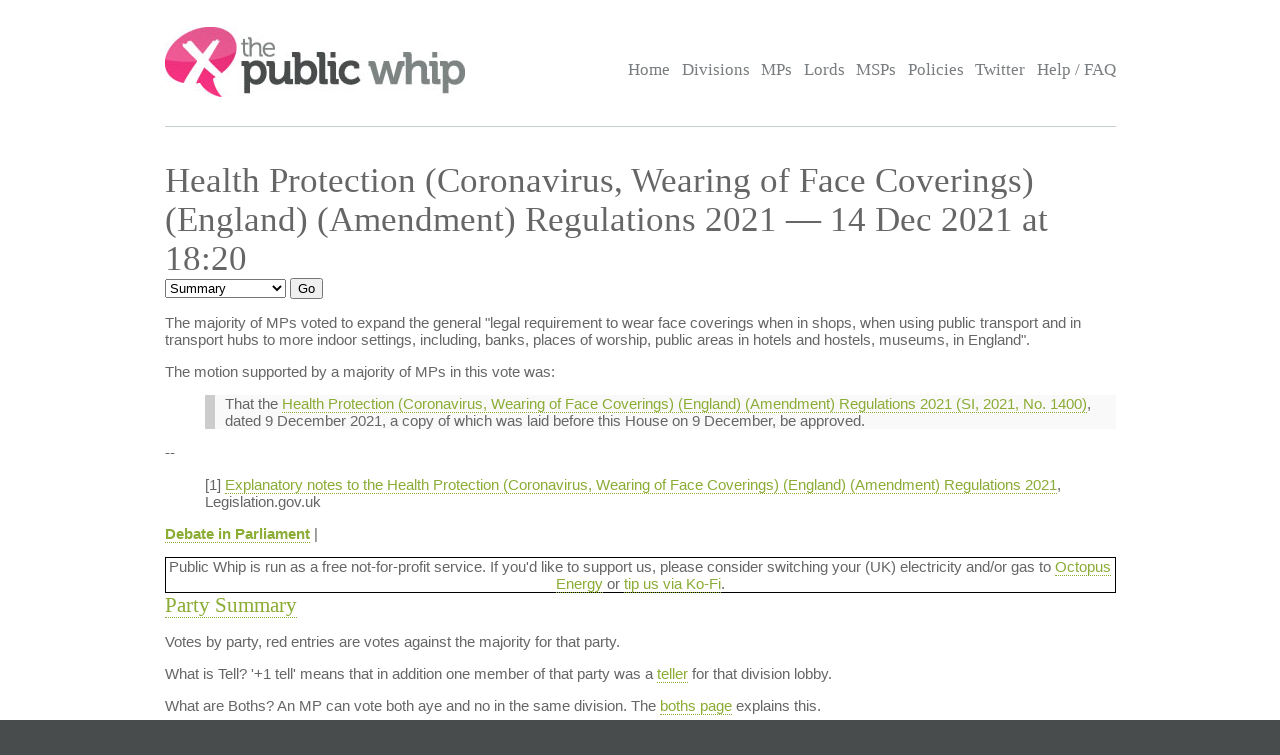

--- FILE ---
content_type: text/html; charset=UTF-8
request_url: https://www.publicwhip.org.uk/division.php?date=2021-12-14&house=commons&number=149
body_size: 5600
content:
<!DOCTYPE HTML>
<html>

<head>
<meta charset="UTF-8">

<link href="/style201807.css" type="text/css" rel="stylesheet" media="all">
<!--[if IE 7]>
<link href="/ie7.css" type="text/css" rel="stylesheet" media="all">

<![endif]-->

<link href="/publicwhip_print.css" type="text/css" rel="stylesheet" media="print">
<link rel="alternate" type="application/rss+xml" title="RSS" href="https://www.publicwhip.org.uk/feeds/interestingdivisions.xml" />
<title>The Public Whip &#8212; Health Protection (Coronavirus, Wearing of Face Coverings) (England) (Amendment) Regulations 2021 - 14 Dec 2021  at 18:20</title>
<script type="text/javascript">
function secondnav_goto() {
    if (!document) return
    if (!document.getElementById) return
    var el = document.getElementById('r')
    window.location=el.options[el.selectedIndex].value
}
function secondnav_goto2() {
    if (!document) return
    if (!document.getElementById) return
    var el = document.getElementById('r2')
    window.location=el.options[el.selectedIndex].value
}
function secondnav_goto3() {
    if (!document) return
    if (!document.getElementById) return
    var el = document.getElementById('r3')
    window.location=el.options[el.selectedIndex].value
}
function ClickSup(nsup) {
    var el = document.getElementById('footnote-' + nsup);
    el.style.backgroundColor = (el.style.backgroundColor ? "" : "#ffff77");
    var sups = document.getElementsByTagName("sup");
    for (var i = 0; i < sups.length; i++)
        if (sups[i].className == "sup-" + nsup)
            sups[i].style.backgroundColor = el.style.backgroundColor;
}
</script>
</head>

<body>
<div id="whitebox">
<script type="text/javascript" src="/walterzorn/wz_tooltip.js"></script>

<div id="header" class="widewidth">
<div class="logo"><a href="/"><img src="/images/logo.jpg" alt="the Public Whip" /></a></div>
<div class="search"><form class="searchtitlebarform" action="/search.php" name=pw>
Search: <input maxLength=256 size=12 id="query_head" name="query" onblur="fadeout(this)" onfocus="fadein(this)" value="" /> <input type="submit" value="Go" name="button" />
</form></div>


<!-- the main site navigation -->
<div id="nav_main">
<a title="Front page and site highlights" href="/index.php">Home</a>
<a title="List of all votes in Parliament" href="/divisions.php">Divisions</a>
<a title="List of all Members of House of Commons" href="/mps.php">MPs</a>
<a title="List of all Members of House of Lords" href="/mps.php?house=lords">Lords</a>
<a title="List of all Members of the Scottish Parliament" href="/mps.php?house=scotland">MSPs</a>
<a title="Help to analyze MP's votes" href="/policies.php">Policies</a>
<a title="Twitter" href="https://twitter.com/publicwhip">Twitter</a>
<!-- <a title="Help run the Public Whip project" href="/project/index.php">Join Us</a> -->
<a title="Frequently asked questions" href="/faq.php">Help / FAQ</a>
</div>

</div><!-- end header-->
<div id="main" class="widewidth"><!-- main content -->
<h1> Health Protection (Coronavirus, Wearing of Face Coverings) (England) (Amendment) Regulations 2021 &#8212; 14 Dec 2021  at 18:20 </h1><form name="secondnav" action="/redir.php" method="post" style="display: inline"><select id="r" name="r" onchange="secondnav_goto()"><option title="Overview of division" value="division.php?date=2021-12-14&number=149" selected onclick="secondnav_goto()" class="on">Summary</option> <option title="Every MP who cast a vote in the division" value="division.php?date=2021-12-14&number=149&display=allvotes" onclick="secondnav_goto()" class="off">All voters</option> <option title="Show all votes as one compressed table" value="division.php?date=2021-12-14&number=149&display=slab" onclick="secondnav_goto()" class="off">One view</option> <option title="Show even MPs who did not vote but could have" value="division.php?date=2021-12-14&number=149&display=allpossible" onclick="secondnav_goto()" class="off">All eligible voters</option> <option title="Show all divisions in order of similarity of vote in this Parliament" value="division.php?date=2021-12-14&number=149&display=similardivisionsparl" onclick="secondnav_goto()" class="off">Similar Divisions</option> <option title="Show or change the polices which vote on this division" value="division.php?date=2021-12-14&number=149&display=policies" onclick="secondnav_goto()" class="off">Policies</option> </select>  <input type="submit" name="submit" value="Go"></form> <!-- the second tier navigation as dropdowns end-->

<p><div class="motion"><p>
The majority of MPs voted to expand the general &quot;legal requirement to wear face coverings when in shops, when using public transport and in transport hubs to more indoor settings, including, banks, places of worship, public areas in hotels and hostels, museums, in England&quot;. 
</p>
<p>
The motion supported by a majority of MPs in this vote was:
</p>
<ul>
<li class="block">
That the <a href="https://www.legislation.gov.uk/uksi/2021/1400/contents/made">Health Protection (Coronavirus, Wearing of Face Coverings) (England) (Amendment) Regulations 2021 (SI, 2021, No. 1400)</a>, dated 9 December 2021, a copy of which was laid before this House on 9 December, be approved.
</li>
</ul>
<p>
--
</p>
<ul>
<li class="footnote" id="footnote-1">
[1] <a href="https://www.legislation.gov.uk/uksi/2021/1400/pdfs/uksiem_20211400_en.pdf">Explanatory notes to the Health Protection (Coronavirus, Wearing of Face Coverings) (England) (Amendment) Regulations 2021</a>, Legislation.gov.uk
</li>
</ul><p><b><a href="http://www.theyworkforyou.com/debates/?id=2021-12-14d.937.0" title="Links to debate shown at www.theyworkforyou.com">Debate in Parliament</a></b> | </div>
            <div style="text-align:center;border:1px solid #000;">
                Public Whip is run as a free not-for-profit service. If you'd like to support us, please
                consider switching your (UK) electricity and/or gas to <a href="https://share.octopus.energy/snow-lake-228">Octopus Energy</a> or <a href="https://ko-fi.com/bairwell">tip us via Ko-Fi</a>.
            </div>
            <h2><a name="summary">Party Summary</a></h2><p>Votes by party, red entries are votes against the majority for that party.</p><div class="tableexplain"><p><span class="ptitle">What is Tell?</span>
        '+1 tell' means that in addition one member of that party was a
        <a href="faq.php#jargon">teller</a> for that division lobby.</p><p>
            <span class="ptitle">What are Boths?</span> An MP can vote both
            aye and no in the same division. The <a href="boths.php">boths
            page</a> explains this.
            <p><span class="ptitle">What is Turnout?</span> This is measured against 
        the total membership of the party at the time of the vote.
        </p>
        </div><table><tr class="headings"><td>Party</td><td>Majority (Aye)</td><td>Minority (No)</td><td>Both</td><td>Turnout</td></tr>
<tr class="odd"><td>Con</td><td class="whip">271 (+2 tell)</td> <td class="rebel">38 (+2 tell)</td><td class="normal">0</td><td class="percent">86.5%</td></tr><tr class="even"><td>DUP</td><td class="rebel">2</td> <td class="whip">3</td><td class="normal">0</td><td class="percent">62.5%</td></tr><tr class="odd"><td>Green</td><td class="whip">1</td> <td class="normal">0</td><td class="normal">0</td><td class="percent">100.0%</td></tr><tr class="even"><td>Independent</td><td class="whip">2</td> <td class="normal">0</td><td class="normal">0</td><td class="percent">40.0%</td></tr><tr class="odd"><td>Lab</td><td class="whip">155</td> <td class="normal">0</td><td class="normal">0</td><td class="percent">77.9%</td></tr><tr class="even"><td>LDem</td><td class="whip">10</td> <td class="normal">0</td><td class="normal">0</td><td class="percent">83.3%</td></tr><tr class="odd"><td>SDLP</td><td class="whip">1</td> <td class="normal">0</td><td class="normal">0</td><td class="percent">50.0%</td></tr><tr class="even"><td class="whip">Total:</td><td class="whip">442</td> <td class="normal">41</td><td class="normal">0</td><td class="percent">82.7%</td></tr></table><h2><a name="votes">Rebel Voters - sorted by party</a></h2>
<p>MPs
						for which their vote in this division differed from the majority vote of their party.
						You can see <a href="division.php?date=2021-12-14&number=149&display=allvotes">all votes</a> in this division,
						or <a href="division.php?date=2021-12-14&number=149&display=allpossible">every eligible MP</a> who could have
						voted in this division</p>
<p style="font-size: 89%" align="center">Sort by: <a href="division.php?date=2021-12-14&number=149&sort=name">Name</a> | <a href="division.php?date=2021-12-14&number=149&sort=constituency">Constituency</a> | <b>Party</b> | <a href="division.php?date=2021-12-14&number=149&sort=vote">Vote</a></p>
<table class="votes" id="votetable">
<!-- mp_table -->
<!-- print_mpcolumn_headings -->
<tr class="headings"><td>Name</td><td>Constituency</td><td>Party</td><td>Vote</td></tr><!-- /print_mpcolumn_headings -->
<!-- print_mp_row -->
<tr class=""><td><a href="/mp.php?mpn=Lee_Anderson&mpc=Ashfield&house=commons"> Lee Anderson</a></td><td><a href="/mp.php?mpc=Ashfield&house=commons">Ashfield</a></td><td>whilst Con</td><td>no</td></tr>
<!-- /print_mp_row -->
<!-- print_mp_row -->
<tr class=""><td><a href="/mp.php?mpn=Shaun_Bailey&mpc=West_Bromwich_West&house=commons"> Shaun Bailey</a></td><td><a href="/mp.php?mpc=West+Bromwich+West&house=commons">West Bromwich West</a></td><td>Con (front bench)</td><td>no</td></tr>
<!-- /print_mp_row -->
<!-- print_mp_row -->
<tr class=""><td><a href="/mp.php?mpn=Steven_Baker&mpc=Wycombe&house=commons"> Steven Baker</a></td><td><a href="/mp.php?mpc=Wycombe&house=commons">Wycombe</a></td><td>Con</td><td>no</td></tr>
<!-- /print_mp_row -->
<!-- print_mp_row -->
<tr class=""><td><a href="/mp.php?mpn=Scott_Benton&mpc=Blackpool_South&house=commons"> Scott Benton</a></td><td><a href="/mp.php?mpc=Blackpool+South&house=commons">Blackpool South</a></td><td>whilst Con (front bench)</td><td>no</td></tr>
<!-- /print_mp_row -->
<!-- print_mp_row -->
<tr class=""><td><a href="/mp.php?mpn=Bob_Blackman&mpc=Harrow_East&house=commons"> Bob Blackman</a></td><td><a href="/mp.php?mpc=Harrow+East&house=commons">Harrow East</a></td><td>Con (front bench)</td><td>no</td></tr>
<!-- /print_mp_row -->
<!-- print_mp_row -->
<tr class=""><td><a href="/mp.php?mpn=Peter_Bone&mpc=Wellingborough&house=commons"> Peter Bone</a></td><td><a href="/mp.php?mpc=Wellingborough&house=commons">Wellingborough</a></td><td>whilst Con (front bench)</td><td>no</td></tr>
<!-- /print_mp_row -->
<!-- print_mp_row -->
<tr class=""><td><a href="/mp.php?mpn=Graham_Brady&mpc=Altrincham_and_Sale_West&house=commons"> Graham Brady</a></td><td><a href="/mp.php?mpc=Altrincham+and+Sale+West&house=commons">Altrincham and Sale West</a></td><td>Con (front bench)</td><td>no</td></tr>
<!-- /print_mp_row -->
<!-- print_mp_row -->
<tr class=""><td><a href="/mp.php?mpn=Andrew_Bridgen&mpc=North_West_Leicestershire&house=commons"> Andrew Bridgen</a></td><td><a href="/mp.php?mpc=North+West+Leicestershire&house=commons">North West Leicestershire</a></td><td>whilst Con</td><td>no</td></tr>
<!-- /print_mp_row -->
<!-- print_mp_row -->
<tr class=""><td><a href="/mp.php?mpn=Miriam_Cates&mpc=Penistone_and_Stocksbridge&house=commons"> Miriam Cates</a></td><td><a href="/mp.php?mpc=Penistone+and+Stocksbridge&house=commons">Penistone and Stocksbridge</a></td><td>Con (front bench)</td><td>no</td></tr>
<!-- /print_mp_row -->
<!-- print_mp_row -->
<tr class=""><td><a href="/mp.php?mpn=Christopher_Chope&mpc=Christchurch&house=commons"> Christopher Chope</a></td><td><a href="/mp.php?mpc=Christchurch&house=commons">Christchurch</a></td><td>Con (front bench)</td><td>no</td></tr>
<!-- /print_mp_row -->
<!-- print_mp_row -->
<tr class=""><td><a href="/mp.php?mpn=Brendan_Clarke-Smith&mpc=Bassetlaw&house=commons"> Brendan Clarke-Smith</a></td><td><a href="/mp.php?mpc=Bassetlaw&house=commons">Bassetlaw</a></td><td>Con (front bench)</td><td>no</td></tr>
<!-- /print_mp_row -->
<!-- print_mp_row -->
<tr class=""><td><a href="/mp.php?mpn=Philip_Davies&mpc=Shipley&house=commons"> Philip Davies</a></td><td><a href="/mp.php?mpc=Shipley&house=commons">Shipley</a></td><td>Con (front bench)</td><td>no</td></tr>
<!-- /print_mp_row -->
<!-- print_mp_row -->
<tr class=""><td><a href="/mp.php?mpn=Jonathan_Djanogly&mpc=Huntingdon&house=commons"> Jonathan Djanogly</a></td><td><a href="/mp.php?mpc=Huntingdon&house=commons">Huntingdon</a></td><td>Con</td><td>no</td></tr>
<!-- /print_mp_row -->
<!-- print_mp_row -->
<tr class=""><td><a href="/mp.php?mpn=Jackie_Doyle-Price&mpc=Thurrock&house=commons"> Jackie Doyle-Price</a></td><td><a href="/mp.php?mpc=Thurrock&house=commons">Thurrock</a></td><td>Con (front bench)</td><td>tellno</td></tr>
<!-- /print_mp_row -->
<!-- print_mp_row -->
<tr class=""><td><a href="/mp.php?mpn=Richard_Drax&mpc=South_Dorset&house=commons"> Richard Drax</a></td><td><a href="/mp.php?mpc=South+Dorset&house=commons">South Dorset</a></td><td>Con (front bench)</td><td>no</td></tr>
<!-- /print_mp_row -->
<!-- print_mp_row -->
<tr class=""><td><a href="/mp.php?mpn=Chris_Green&mpc=Bolton_West&house=commons"> Chris Green</a></td><td><a href="/mp.php?mpc=Bolton+West&house=commons">Bolton West</a></td><td>Con</td><td>no</td></tr>
<!-- /print_mp_row -->
<!-- print_mp_row -->
<tr class=""><td><a href="/mp.php?mpn=Philip_Hollobone&mpc=Kettering&house=commons"> Philip Hollobone</a></td><td><a href="/mp.php?mpc=Kettering&house=commons">Kettering</a></td><td>Con (front bench)</td><td>tellno</td></tr>
<!-- /print_mp_row -->
<!-- print_mp_row -->
<tr class=""><td><a href="/mp.php?mpn=Mark_Jenkinson&mpc=Workington&house=commons"> Mark Jenkinson</a></td><td><a href="/mp.php?mpc=Workington&house=commons">Workington</a></td><td>Con (front bench)</td><td>no</td></tr>
<!-- /print_mp_row -->
<!-- print_mp_row -->
<tr class=""><td><a href="/mp.php?mpn=David_Jones&mpc=Clwyd_West&house=commons"> David Jones</a></td><td><a href="/mp.php?mpc=Clwyd+West&house=commons">Clwyd West</a></td><td>Con (front bench)</td><td>no</td></tr>
<!-- /print_mp_row -->
<!-- print_mp_row -->
<tr class=""><td><a href="/mp.php?mpn=Julian_Knight&mpc=Solihull&house=commons"> Julian Knight</a></td><td><a href="/mp.php?mpc=Solihull&house=commons">Solihull</a></td><td>whilst Con (front bench)</td><td>no</td></tr>
<!-- /print_mp_row -->
<!-- print_mp_row -->
<tr class=""><td><a href="/mp.php?mpn=Pauline_Latham&mpc=Mid_Derbyshire&house=commons"> Pauline Latham</a></td><td><a href="/mp.php?mpc=Mid+Derbyshire&house=commons">Mid Derbyshire</a></td><td>Con (front bench)</td><td>no</td></tr>
<!-- /print_mp_row -->
<!-- print_mp_row -->
<tr class=""><td><a href="/mp.php?mpn=Andrea_Leadsom&mpc=South_Northamptonshire&house=commons"> Andrea Leadsom</a></td><td><a href="/mp.php?mpc=South+Northamptonshire&house=commons">South Northamptonshire</a></td><td>Con</td><td>no</td></tr>
<!-- /print_mp_row -->
<!-- print_mp_row -->
<tr class=""><td><a href="/mp.php?mpn=Edward_Leigh&mpc=Gainsborough&house=commons"> Edward Leigh</a></td><td><a href="/mp.php?mpc=Gainsborough&house=commons">Gainsborough</a></td><td>Con (front bench)</td><td>no</td></tr>
<!-- /print_mp_row -->
<!-- print_mp_row -->
<tr class=""><td><a href="/mp.php?mpn=Jonathan_Lord&mpc=Woking&house=commons"> Jonathan Lord</a></td><td><a href="/mp.php?mpc=Woking&house=commons">Woking</a></td><td>Con</td><td>no</td></tr>
<!-- /print_mp_row -->
<!-- print_mp_row -->
<tr class=""><td><a href="/mp.php?mpn=Anthony_Mangnall&mpc=Totnes&house=commons"> Anthony Mangnall</a></td><td><a href="/mp.php?mpc=Totnes&house=commons">Totnes</a></td><td>Con (front bench)</td><td>no</td></tr>
<!-- /print_mp_row -->
<!-- print_mp_row -->
<tr class=""><td><a href="/mp.php?mpn=Karl_McCartney&mpc=Lincoln&house=commons"> Karl McCartney</a></td><td><a href="/mp.php?mpc=Lincoln&house=commons">Lincoln</a></td><td>Con (front bench)</td><td>no</td></tr>
<!-- /print_mp_row -->
<!-- print_mp_row -->
<tr class=""><td><a href="/mp.php?mpn=Stephen_McPartland&mpc=Stevenage&house=commons"> Stephen McPartland</a></td><td><a href="/mp.php?mpc=Stevenage&house=commons">Stevenage</a></td><td>Con</td><td>no</td></tr>
<!-- /print_mp_row -->
<!-- print_mp_row -->
<tr class=""><td><a href="/mp.php?mpn=Esther_McVey&mpc=Tatton&house=commons"> Esther McVey</a></td><td><a href="/mp.php?mpc=Tatton&house=commons">Tatton</a></td><td>Con (front bench)</td><td>no</td></tr>
<!-- /print_mp_row -->
<!-- print_mp_row -->
<tr class=""><td><a href="/mp.php?mpn=Anne_Marie_Morris&mpc=Newton_Abbot&house=commons"> Anne Marie Morris</a></td><td><a href="/mp.php?mpc=Newton+Abbot&house=commons">Newton Abbot</a></td><td>Con (front bench)</td><td>no</td></tr>
<!-- /print_mp_row -->
<!-- print_mp_row -->
<tr class=""><td><a href="/mp.php?mpn=Mark_Pawsey&mpc=Rugby&house=commons"> Mark Pawsey</a></td><td><a href="/mp.php?mpc=Rugby&house=commons">Rugby</a></td><td>Con (front bench)</td><td>no</td></tr>
<!-- /print_mp_row -->
<!-- print_mp_row -->
<tr class=""><td><a href="/mp.php?mpn=Andrew_Rosindell&mpc=Romford&house=commons"> Andrew Rosindell</a></td><td><a href="/mp.php?mpc=Romford&house=commons">Romford</a></td><td>Con (front bench)</td><td>no</td></tr>
<!-- /print_mp_row -->
<!-- print_mp_row -->
<tr class=""><td><a href="/mp.php?mpn=Gary_Sambrook&mpc=Birmingham%2C_Northfield&house=commons"> Gary Sambrook</a></td><td><a href="/mp.php?mpc=Birmingham%2C+Northfield&house=commons">Birmingham, Northfield</a></td><td>Con (front bench)</td><td>no</td></tr>
<!-- /print_mp_row -->
<!-- print_mp_row -->
<tr class=""><td><a href="/mp.php?mpn=Greg_Smith&mpc=Buckingham&house=commons"> Greg Smith</a></td><td><a href="/mp.php?mpc=Buckingham&house=commons">Buckingham</a></td><td>Con (front bench)</td><td>no</td></tr>
<!-- /print_mp_row -->
<!-- print_mp_row -->
<tr class=""><td><a href="/mp.php?mpn=Desmond_Swayne&mpc=New_Forest_West&house=commons"> Desmond Swayne</a></td><td><a href="/mp.php?mpc=New+Forest+West&house=commons">New Forest West</a></td><td>Con (front bench)</td><td>no</td></tr>
<!-- /print_mp_row -->
<!-- print_mp_row -->
<tr class=""><td><a href="/mp.php?mpn=Robert_Syms&mpc=Poole&house=commons"> Robert Syms</a></td><td><a href="/mp.php?mpc=Poole&house=commons">Poole</a></td><td>Con (front bench)</td><td>no</td></tr>
<!-- /print_mp_row -->
<!-- print_mp_row -->
<tr class=""><td><a href="/mp.php?mpn=Derek_Thomas&mpc=St_Ives&house=commons"> Derek Thomas</a></td><td><a href="/mp.php?mpc=St+Ives&house=commons">St Ives</a></td><td>Con (front bench)</td><td>no</td></tr>
<!-- /print_mp_row -->
<!-- print_mp_row -->
<tr class=""><td><a href="/mp.php?mpn=Craig_Tracey&mpc=North_Warwickshire&house=commons"> Craig Tracey</a></td><td><a href="/mp.php?mpc=North+Warwickshire&house=commons">North Warwickshire</a></td><td>Con</td><td>no</td></tr>
<!-- /print_mp_row -->
<!-- print_mp_row -->
<tr class=""><td><a href="/mp.php?mpn=Charles_Walker&mpc=Broxbourne&house=commons"> Charles Walker</a></td><td><a href="/mp.php?mpc=Broxbourne&house=commons">Broxbourne</a></td><td>Con (front bench)</td><td>no</td></tr>
<!-- /print_mp_row -->
<!-- print_mp_row -->
<tr class=""><td><a href="/mp.php?mpn=David_Warburton&mpc=Somerton_and_Frome&house=commons"> David Warburton</a></td><td><a href="/mp.php?mpc=Somerton+and+Frome&house=commons">Somerton and Frome</a></td><td>Con</td><td>no</td></tr>
<!-- /print_mp_row -->
<!-- print_mp_row -->
<tr class=""><td><a href="/mp.php?mpn=William_Wragg&mpc=Hazel_Grove&house=commons"> William Wragg</a></td><td><a href="/mp.php?mpc=Hazel+Grove&house=commons">Hazel Grove</a></td><td>Con (front bench)</td><td>no</td></tr>
<!-- /print_mp_row -->
<!-- print_mp_row -->
<tr class=""><td><a href="/mp.php?mpn=Carla_Lockhart&mpc=Upper_Bann&house=commons"> Carla Lockhart</a></td><td><a href="/mp.php?mpc=Upper+Bann&house=commons">Upper Bann</a></td><td>DUP</td><td>aye</td></tr>
<!-- /print_mp_row -->
<!-- print_mp_row -->
<tr class=""><td><a href="/mp.php?mpn=Jim_Shannon&mpc=Strangford&house=commons"> Jim Shannon</a></td><td><a href="/mp.php?mpc=Strangford&house=commons">Strangford</a></td><td>DUP (front bench)</td><td>aye</td></tr>
<!-- /print_mp_row -->
<!-- /mp_table -->
</table>

</div><!-- end main content -->
</div><!-- end whitebox-->
<div id="bluebox">
    <div class="widewidth">
        <div class="col1-2"><h3>About the Project</h3>

            <p>The Public Whip is a not-for-profit, open source website created in 2003 by Francis Irving and Julian Todd and now run by <a href="https://www.bairwell.com">Bairwell Ltd</a>.</p>
         </div>
        <div class="col3"><h3>The Whip on the Web</h3>
            <ul class="social">
                <li><a href="https://fosstodon.org/publicwhip" rel="me">Mastodon</a></li>
            </ul>
        </div>
        <div class="clear"></div>
    </div>
                <div class="footbox">
                <h3>Help keep PublicWhip alive</h3>

                <div id="footer_div">
 Help support Public Whip and keep us counting those votes by using these links:<br>
                    <a href="https://share.octopus.energy/snow-lake-228" style="color:black;">Octopus Energy</a> (UK) - signup using this link and you'll get &pound;50 and so will we! (affiliate)<br>
                    <a href="https://monzo.com/pay/r/bairwell-ltd_7TtAGhhx1AMkXY" style="color:black;">Donate &pound;5 via UK bank account or Visa, Mastercard, Amex or Discover</a><br>
                    Make a reoccuring or one-off donation via <a href="https://github.com/sponsors/bairwell" style="color:black">Github</a> (charged in USD, min $5) or <a href="https://ko-fi.com/bairwell" style="color:black">Ko-Fi</a> (charged in GBP, min &pound;1)<br>
                </div>
            </div>
            </div><!--end bluebox-->
<div id="footer">
    <div class="widewidth">
        <!-- the footer section -->
        <!-- old footer links <a title="Frequently asked questions" href="/faq.php#whatis">About us</a>
<a title="Send comments, problems or suggestions" href="/email.php">Contact us</a>
<a title="Fodder for your spreadsheet" href="/project/data.php">Data feeds</a>
<a title="Public Whip is open source software" href="/project/code.php">Source code</a>
<a title="Divisions in your news reader" href="/faq.php#rss">RSS</a>
<a title="Details on the free license for this data" href="/faq.php#legal">Legal information</a>-->
        <div class="legal">&copy; 2022 Bairwell Ltd. The Public Whip is a not-for-profit, open source, project. Get the
            <a href="https://github.com/publicwhip/publicwhip">source code on Github</a>.<br>
            Questions/problems? Please email <a href="mailto:team@publicwhip.org.uk">team@publicwhip.org.uk</a><br>
            Maintained and supported by <a href="https://www.bairwell.com">Bairwell Ltd PHP/Node.JS development</a>.<br>
        </div>
    </div>
    <div class="clear"></div>
</div><!-- end footer-->
</body>
</html>
